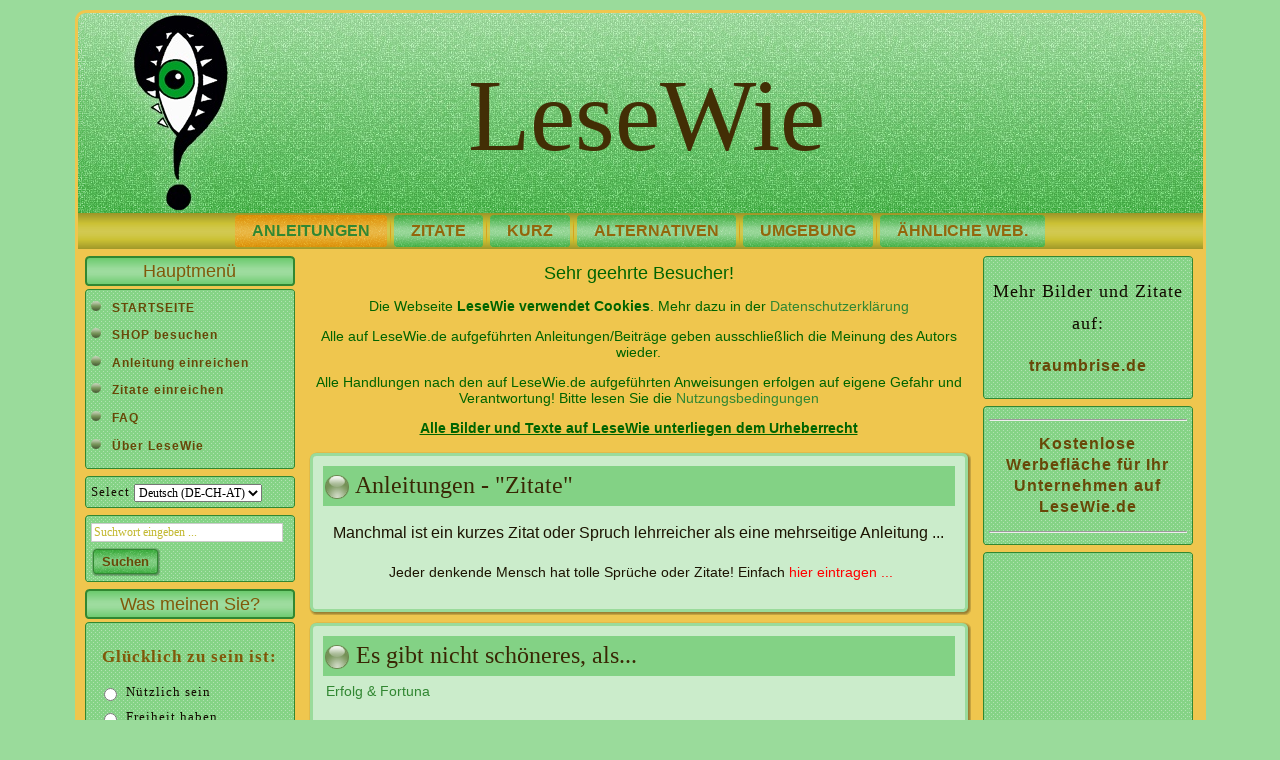

--- FILE ---
content_type: text/html; charset=utf-8
request_url: https://www.lesewie.de/de/anleitungen-zitate/erfolg-und-fortuna/915-es-gibt-nicht-schoeneres.html
body_size: 8975
content:
<!DOCTYPE html>
<html lang="de-de" >
 <head>
<link rel="alternate" type="application/rss+xml" title="ANLEITUNGEN" href="https://feeds.feedburner.com/lesewie/WrzL" />
    <meta http-equiv="X-UA-Compatible" content="IE=edge" />
  <base href="https://www.lesewie.de/anleitungen-zitate/erfolg-und-fortuna/915-es-gibt-nicht-schoeneres.html" />
  <meta http-equiv="content-type" content="text/html; charset=utf-8" />
  <meta name="robots" content="index, follow" />
  <meta name="keywords" content="etwas zu kreieren" />
  <meta name="title" content="Es gibt nicht schöneres, als..." />
  <meta name="author" content="Super Administrator" />
  <meta name="description" content="Es gibt nicht schöneres, als etwas zu kreieren..." />
  <meta name="generator" content="Joomla! 1.5 - Open Source Content Management" />
  <title>Es gibt nicht schöneres, als...</title>
  <link href="/templates/greenandyellow/favicon.ico" rel="shortcut icon" type="image/x-icon" />
  <link rel="stylesheet" href="/components/com_jcomments/tpl/default/style.css?v=12" type="text/css" />
  <link rel="stylesheet" href="/plugins/content/extravote/extravote.css" type="text/css" />
  <script type="text/javascript" src="/components/com_jcomments/js/jcomments-v2.1.js?v=7"></script>
  <script type="text/javascript" src="/components/com_jcomments/libraries/joomlatune/ajax.js?v=3"></script>
  <script type="text/javascript" src="/media/system/js/mootools.js"></script>
  <script type="text/javascript" src="/media/system/js/caption.js"></script>
  <script type="text/javascript" src="/plugins/content/extravote/extravote.js"></script>
  <!--[if lte IE 6]><script src="/plugins/system/J2top/fixed.js" type="text/javascript"></script><![endif]-->
  <script type="text/javascript">
window.addEvent('domready',function() {
$('gototop').setStyle('opacity','0');
new SmoothScroll();
var Change = new Fx.Style('gototop', 'opacity', {duration:250});
var scroll = window.getScrollTop();
if (scroll > 200){
    if ($('gototop').getStyle('opacity','0') == 0){Change.start(0.8);$('gototop').setStyle('display','');}
}
});
window.addEvent('scroll',function(e) {
var scroll = window.getScrollTop();
var Change = new Fx.Style('gototop', 'opacity', {duration:250});
function Show(){ $('gototop').setStyle('display','');}
function Hide(){ setTimeout("$('gototop').setStyle('display','none')",250);}
if (scroll > 200){
    if ($('gototop').getStyle('opacity','0') == 0){Show();Change.start(0.8);}
} else {
    if ($('gototop').getStyle('opacity','1') == 0.8){Change.start(0);Hide();}
}
});
</script>
  <style type="text/css">
.preload {display:none;}
#gototop{

width: 50px;
height: 30px;

position: fixed;
 right: 12px;
bottom:3px;
z-index:1000000;
}
#gototop_link {
text-decoration:none;
border: 0 none;
outline-width:0;
}
#gototop_button{
cursor: pointer;
background: url(https://www.lesewie.de/plugins/system/J2top/arrow.gif) no-repeat scroll 0px 0px;
background-color: transparent;
color: #676767;
font-size: 17px;
height: 30px;
padding-top: 5px;
padding-right: 0px;
padding-bottom:0px;
padding-left: 7px;
text-align: center;
width: 50px;
display: block;
}
#gototop_button:hover,#gototop_button:focus,#gototop_button:active, a:hover #gototop_button{
color: #187919;
background: url(https://www.lesewie.de/plugins/system/J2top/arrow_active.gif) no-repeat scroll 0px 0px;
background-color: transparent;
}
</style>

  <link rel="stylesheet" href="/templates/system/css/system.css" type="text/css" />
  <link rel="stylesheet" href="/templates/system/css/general.css" type="text/css" />

  <link rel="stylesheet" type="text/css" href="/templates/greenandyellow/css/template.css" />
  <!--[if IE 6]><link rel="stylesheet" href="/templates/greenandyellow/css/template.ie6.css" type="text/css" media="screen" /><![endif]-->
  <!--[if IE 7]><link rel="stylesheet" href="/templates/greenandyellow/css/template.ie7.css" type="text/css" media="screen" /><![endif]-->
  <script type="text/javascript" src="/templates/greenandyellow/script.js"></script>
<meta name="msvalidate.01" content="DCB7FE2945CA892CBCBEAC69254EEF2F" />
<meta name="google-site-verification" content="b9io8yuUWfPypdUMTzTXdoZGuI6mkcQVhzU1aCz6MN0" />
<meta name="yandex-verification" content="d2865cc394c7527c" />
<link rel="icon" 
href="http://www.lesewie.de/templates/system/favicon.ico" type="image/x-icon">
<link rel="shortcut icon" 
href="http://www.lesewie.de/templates/system/favicon.ico" type="image/x-icon">
<meta name="yandex-verification" content="80682eda2c536757" />
<script async src="//pagead2.googlesyndication.com/pagead/js/adsbygoogle.js"></script>
<script>
     (adsbygoogle = window.adsbygoogle || []).push({
          google_ad_client: "ca-pub-6885534916364703",
          enable_page_level_ads: true
     });
</script>
<meta name="google-site-verification" content="UkkvBWd1D8q6CsLnYL9m_WVIu6YCrS9nN2dNFwa-t3M" />
 </head>
 <body><a id="top" style="display:none;"></a>
                        <div class="preload"><img src="https://www.lesewie.de/plugins/system/J2top/arrow.gif" alt="gototop"/><img src="https://www.lesewie.de/plugins/system/J2top/arrow_active.gif" alt="gototop"/>
                        </div>
                        <div id="gototop" style="display:none"><a id="gototop_link" href="https://www.lesewie.de:443/de/anleitungen-zitate/erfolg-und-fortuna/915-es-gibt-nicht-schoeneres.html#top"><span id="gototop_button">Top</span></a></div>
 <div id="art-page-background-simple-gradient">
</div>
<div id="art-main">
<div class="art-Sheet">
    <div class="art-Sheet-tl"></div>
    <div class="art-Sheet-tr"></div>
    <div class="art-Sheet-bl"></div>
    <div class="art-Sheet-br"></div>
    <div class="art-Sheet-tc"></div>
    <div class="art-Sheet-bc"></div>
    <div class="art-Sheet-cl"></div>
    <div class="art-Sheet-cr"></div>
    <div class="art-Sheet-cc"></div>
    <div class="art-Sheet-body">
<div class="art-Header">
    <div class="art-Header-png"></div>
    <div class="art-Header-jpeg"></div>
	<div class="art-Logo">
	<h1 id="name-text" class="art-Logo-name"><a href="/">LeseWie</a></h1>
 <!--<div id="slogan-text" class="art-Logo-text">Anleitung LESEn und erfahren WIE ...</div>-->
</div>


</div>
<div class="art-nav">
	<div class="l"></div>
	<div class="r"></div>
	<div class="art-nav-center">
<ul class="art-menu"><li class="parent active item24"><a href="/de/anleitungen.html" class="active"><span class="l"> </span><span class="r"> </span><span class="t">ANLEITUNGEN</span></a><ul><li class="item83"><a href="/de/anleitungen/arbeit.html">Arbeit</a></li><li class="item41"><a href="/de/anleitungen/beziehung.html">Beziehung</a></li><li class="item38"><a href="/de/anleitungen/erfolg.html">Erfolg</a></li><li class="item139"><a href="/de/anleitungen/essen-und-trinken.html">Essen und Trinken</a></li><li class="item84"><a href="/de/anleitungen/freizeit.html">Freizeit</a></li><li class="item140"><a href="/de/anleitungen/garten.html">Garten</a></li><li class="item39"><a href="/de/anleitungen/gefuehl.html">Gefühl</a></li><li id="current" class="active item29"><a href="/de/anleitungen/gesundheit.html" class="active">Gesundheit</a></li><li class="item103"><a href="/de/anleitungen/haushalt.html">Haushalt</a></li><li class="item78"><a href="/de/anleitungen/internet.html">Internet</a></li><li class="parent item81"><a href="/de/anleitungen/kultur.html">Kultur .........&gt;</a><ul><li class="item82"><a href="/de/anleitungen/kultur/szenarium.html">Szenarium</a></li></ul></li><li class="item25"><a href="/de/anleitungen/kurioses.html">Kurioses</a></li><li class="item37"><a href="/de/anleitungen/magieaberglaube.html">Magie/Aberglaube</a></li><li class="parent item35"><a href="/de/anleitungen/pflege.html">Pflege .........&gt;</a><ul><li class="item36"><a href="/de/anleitungen/pflege/alten-krankenpflege.html">Alten/Krankenpflege</a></li></ul></li><li class="item30"><a href="/de/anleitungen/selbstentwicklung.html">Selbstentwicklung</a></li><li class="item34"><a href="/de/anleitungen/technik.html">Technik</a></li><li class="item141"><a href="/de/anleitungen/tiere.html">Tiere</a></li><li class="item26"><a href="/de/anleitungen/verschiedenes.html">Verschiedenes</a></li><li class="item31"><a href="/de/anleitungen/witziges.html">Witziges</a></li></ul></li><li class="parent item42"><a href="/de/anleitungen-zitate.html"><span class="l"> </span><span class="r"> </span><span class="t">ZITATE</span></a><ul><li class="item43"><a href="/de/anleitungen-zitate/amt-und-behoerden.html">Amt &amp; Behörden</a></li><li class="item44"><a href="/de/anleitungen-zitate/ausbildung-und-studium.html">Ausbildung &amp; Studium</a></li><li class="item45"><a href="/de/anleitungen-zitate/auto-und-rad.html">Auto &amp; Rad</a></li><li class="item46"><a href="/de/anleitungen-zitate/beruf-und-arbeit.html">Beruf &amp; Arbeit</a></li><li class="item47"><a href="/de/anleitungen-zitate/beziehung-und-partnerschaft.html">Beziehung &amp; Partnerschaft</a></li><li class="item48"><a href="/de/anleitungen-zitate/computer-und-zubehoer.html">Computer &amp; Zubehör</a></li><li class="item49"><a href="/de/anleitungen-zitate/energie-und-kraft.html">Energie &amp; Kraft</a></li><li class="item50"><a href="/de/anleitungen-zitate/erfolg-und-fortuna.html">Erfolg &amp; Fortuna</a></li><li class="item51"><a href="/de/anleitungen-zitate/erotik-und-sex.html">Erotik &amp; Sex</a></li><li class="item52"><a href="/de/anleitungen-zitate/erwachsen-und-alt.html">Erwachsen &amp; Alt</a></li><li class="item53"><a href="/de/anleitungen-zitate/essen-und-trinken.html">Essen &amp; Trinken</a></li><li class="item54"><a href="/de/anleitungen-zitate/esoterik-und-zauberei.html">Esoterik &amp; Philosophie</a></li><li class="item55"><a href="/de/anleitungen-zitate/familie-und-verwandte.html">Familie &amp; Verwandtschaft</a></li><li class="item56"><a href="/de/anleitungen-zitate/feiertage-und-feste.html">Feiertage &amp; Feste</a></li><li class="item57"><a href="/de/anleitungen-zitate/finanzen-und-geld.html">Finanzen &amp; Geld</a></li><li class="item58"><a href="/de/anleitungen-zitate/freunde-und-bekannte.html">Freunde &amp; Bekannte</a></li><li class="item107"><a href="/de/anleitungen-zitate/frieden-und-krieg.html">Frieden &amp; Krieg</a></li><li class="item127"><a href="/de/anleitungen-zitate/geselschaft-und-menschen.html">Gesellschaft &amp; Menschen.</a></li><li class="item59"><a href="/de/anleitungen-zitate/gesundheit-und-befinden.html">Gesundheit &amp; Befinden</a></li><li class="item60"><a href="/de/anleitungen-zitate/haus-und-garten.html">Haus &amp; Garten</a></li><li class="item61"><a href="/de/anleitungen-zitate/internet-und-telefon.html">Internet &amp; Telefon</a></li><li class="item62"><a href="/de/anleitungen-zitate/kinder-und-teenager.html">Kinder &amp; Teenager</a></li><li class="item63"><a href="/de/anleitungen-zitate/kunst-und-kultur.html">Kunst &amp; Kultur</a></li><li class="item80"><a href="/de/anleitungen-zitate/leben-und-tod.html">Leben &amp; Tod</a></li><li class="item64"><a href="/de/anleitungen-zitate/lernen-und-erfahrung.html">Lernen &amp; Erfahrung</a></li><li class="item65"><a href="/de/anleitungen-zitate/mode-und-lifestyle.html">Mode &amp; Lifestyle</a></li><li class="item71"><a href="/de/anleitungen-zitate/natur-und-kosmos.html">Natur &amp; Kosmos</a></li><li class="item66"><a href="/de/anleitungen-zitate/pflege-und-behandlung.html">Pflege &amp; Behandlung</a></li><li class="item67"><a href="/de/anleitungen-zitate/sinn-und-gefuehl.html">Sinn &amp; Gefühl</a></li><li class="item68"><a href="/de/anleitungen-zitate/spiel-und-hobby.html">Spiel &amp; Hobby</a></li><li class="item69"><a href="/de/anleitungen-zitate/sport-und-wellnes.html">Sport &amp; Wellness</a></li><li class="item70"><a href="/de/anleitungen-zitate/technik-und-mechanik.html">Technik &amp; Mechanik</a></li><li class="item72"><a href="/de/anleitungen-zitate/urlaub-und-reise.html">Urlaub &amp; Reise</a></li><li class="item76"><a href="/de/anleitungen-zitate/verhalten-und-manieren.html">Verhalten &amp; Manieren</a></li><li class="item73"><a href="/de/anleitungen-zitate/verschiedenes.html">Verschiedenes</a></li><li class="item74"><a href="/de/anleitungen-zitate/wissen-und-weisheit.html">Wissen &amp; Weisheit</a></li><li class="item75"><a href="/de/anleitungen-zitate/witzig-und-lustig.html">Witzig &amp; Lustig</a></li></ul></li><li class="parent item85"><a href="/de/anleitungen-kurz.html"><span class="l"> </span><span class="r"> </span><span class="t">KURZ</span></a><ul><li class="item123"><a href="/de/anleitungen-kurz/arbeit.html">Arbeit</a></li><li class="item89"><a href="/de/anleitungen-kurz/beziehung.html">Beziehung</a></li><li class="item87"><a href="/de/anleitungen-kurz/emotion.html">Emotion</a></li><li class="item104"><a href="/de/anleitungen-kurz/erfolg.html">Erfolg</a></li><li class="item126"><a href="/de/anleitungen-kurz/freizeit.html">Freizeit</a></li><li class="item86"><a href="/de/anleitungen-kurz/gesundheit.html">Gesundheit</a></li><li class="item97"><a href="/de/anleitungen-kurz/persoenlichkeit.html">Persönlichkeit</a></li></ul></li><li class="parent item98"><a href="/de/anleitungen-alternative.html"><span class="l"> </span><span class="r"> </span><span class="t">ALTERNATIVEN</span></a><ul><li class="item100"><a href="/de/anleitungen-alternative/gegenstaende-aus-kunststoff.html">Holz &amp; Papier</a></li><li class="item105"><a href="/de/anleitungen-alternative/kunststoff-a-aehnliches.html">Kunststoff &amp; Ähnliches</a></li><li class="item99"><a href="/de/anleitungen-alternative/lebensmitteln.html">Lebensmitteln &amp; Getränke</a></li><li class="item102"><a href="/de/anleitungen-alternative/metall.html">Metall</a></li><li class="item101"><a href="/de/anleitungen-alternative/reinigung-pflege.html">Reinigungs &amp; Pflegemitteln</a></li></ul></li><li class="parent item108"><a href="/de/anleitungen-umgebung.html"><span class="l"> </span><span class="r"> </span><span class="t">UMGEBUNG</span></a><ul><li class="item109"><a href="/de/anleitungen-umgebung/gefuehle.html">Gefühle</a></li><li class="item110"><a href="/de/anleitungen-umgebung/gegenstaende.html">Gegenstände</a></li><li class="item111"><a href="/de/anleitungen-umgebung/ereignisse.html">Ereignisse</a></li><li class="item112"><a href="/de/anleitungen-umgebung/lebensmittel.html">Lebensmittel</a></li><li class="item113"><a href="/de/anleitungen-umgebung/menschen.html">Menschen</a></li><li class="item114"><a href="/de/anleitungen-umgebung/naturereignisse.html">Naturereignisse</a></li><li class="item115"><a href="/de/anleitungen-umgebung/pflanzen.html">Pflanzen</a></li><li class="item116"><a href="/de/anleitungen-umgebung/phaenomene.html">Phänomene</a></li><li class="item117"><a href="/de/anleitungen-umgebung/spirituelles.html">Spirituelles</a></li><li class="item118"><a href="/de/anleitungen-umgebung/sprueche.html">Sprüche</a></li><li class="item119"><a href="/de/anleitungen-umgebung/technik.html">Technik</a></li><li class="item120"><a href="/de/anleitungen-umgebung/tiere.html">Tiere</a></li><li class="item121"><a href="/de/anleitungen-umgebung/unerklaerliches.html">Unerklärliches</a></li><li class="item122"><a href="/de/anleitungen-umgebung/verhalten.html">Verhalten</a></li><li class="item124"><a href="/de/anleitungen-umgebung/werbung.html">Werbung</a></li></ul></li><li class="item128"><a href="/de/aehnliche-webseiten.html"><span class="l"> </span><span class="r"> </span><span class="t">ÄHNLICHE WEB.</span></a></li></ul>	</div>
</div>


<div class="art-contentLayout">
<div class="art-sidebar1"><div class="art-Block">
		    <div class="art-Block-body">
		
		<div class="art-BlockHeader">
		    <div class="l"></div>
		    <div class="r"></div>
		    <div class="art-header-tag-icon">
		        <div class="t">
		Hauptmenü</div>
		    </div>
		</div>
				<div class="art-BlockContent">
		    <div class="art-BlockContent-tl"></div>
		    <div class="art-BlockContent-tr"></div>
		    <div class="art-BlockContent-bl"></div>
		    <div class="art-BlockContent-br"></div>
		    <div class="art-BlockContent-tc"></div>
		    <div class="art-BlockContent-bc"></div>
		    <div class="art-BlockContent-cl"></div>
		    <div class="art-BlockContent-cr"></div>
		    <div class="art-BlockContent-cc"></div>
		    <div class="art-BlockContent-body">
		
		<ul id="mainlevel"><li><a href="/de/startseite.html" class="mainlevel" >STARTSEITE</a></li><li><a href="/de/anleitungen-shop.html" class="mainlevel" >SHOP besuchen</a></li><li><a href="/de/anleitung-einreichen.html" class="mainlevel" >Anleitung einreichen</a></li><li><a href="/de/zitate-und-sprueche-einreichen.html" class="mainlevel" >Zitate einreichen</a></li><li><a href="/de/faq-frage-antwort.html" class="mainlevel" >FAQ</a></li><li><a href="/de/ueber-lesewie.html" class="mainlevel" >Über LeseWie</a></li></ul>
				<div class="cleared"></div>
		    </div>
		</div>
		
		
				<div class="cleared"></div>
		    </div>
		</div>
		
<div class="art-Block">
		    <div class="art-Block-body">
		
				<div class="art-BlockContent">
		    <div class="art-BlockContent-tl"></div>
		    <div class="art-BlockContent-tr"></div>
		    <div class="art-BlockContent-bl"></div>
		    <div class="art-BlockContent-br"></div>
		    <div class="art-BlockContent-tc"></div>
		    <div class="art-BlockContent-bc"></div>
		    <div class="art-BlockContent-cl"></div>
		    <div class="art-BlockContent-cr"></div>
		    <div class="art-BlockContent-cc"></div>
		    <div class="art-BlockContent-body">
		
		<div id="jflanguageselection"><label for="jflanguageselection" class="jflanguageselection">Select</label>
<select name="lang"  class="jflanguageselection" size="1" onchange="document.location.replace(this.value);">
	<option value="https://www.lesewie.de/de/anleitungen-zitate/erfolg-und-fortuna/915-es-gibt-nicht-schoeneres.html"   selected="selected" >Deutsch (DE-CH-AT)</option>
	<option value="https://www.lesewie.de/ru/instrukzii-zizaty/uspech-i-udasha/915-es-gibt-nicht-schoeneres.html"   >Russian (CIS)</option>
</select>
</div><noscript><a href="https://www.lesewie.de/de/anleitungen-zitate/erfolg-und-fortuna/915-es-gibt-nicht-schoeneres.html"><span lang="de" xml:lang="de">Deutsch (DE-CH-AT)</span></a>&nbsp;<a href="https://www.lesewie.de/ru/instrukzii-zizaty/uspech-i-udasha/915-es-gibt-nicht-schoeneres.html"><span lang="ru" xml:lang="ru">Russian (CIS)</span></a>&nbsp;</noscript><!--JoomFish V2.1.3 (Twinkle)-->
<!-- &copy; 2003-2010 Think Network, released under the GPL. -->
<!-- More information: at http://www.joomfish.net -->

				<div class="cleared"></div>
		    </div>
		</div>
		
		
				<div class="cleared"></div>
		    </div>
		</div>
		
<div class="art-Block">
		    <div class="art-Block-body">
		
				<div class="art-BlockContent">
		    <div class="art-BlockContent-tl"></div>
		    <div class="art-BlockContent-tr"></div>
		    <div class="art-BlockContent-bl"></div>
		    <div class="art-BlockContent-br"></div>
		    <div class="art-BlockContent-tc"></div>
		    <div class="art-BlockContent-bc"></div>
		    <div class="art-BlockContent-cl"></div>
		    <div class="art-BlockContent-cr"></div>
		    <div class="art-BlockContent-cc"></div>
		    <div class="art-BlockContent-body">
		
		<form action="index.php" method="post">
	<div class="search">
		<input name="searchword" id="mod_search_searchword" maxlength="100" alt="Suchen" class="inputbox" type="text" size="40" value="Suchwort eingeben ..."  onblur="if(this.value=='') this.value='Suchwort eingeben ...';" onfocus="if(this.value=='Suchwort eingeben ...') this.value='';" /><br /><span class="art-button-wrapper"><span class="l"> </span><span class="r"> </span><input type="submit" value="Suchen" class="button art-button" onclick="this.form.searchword.focus();"/></span>	</div>
	<input type="hidden" name="task"   value="search" />
	<input type="hidden" name="option" value="com_search" />
	<input type="hidden" name="Itemid" value="36" />
</form>
				<div class="cleared"></div>
		    </div>
		</div>
		
		
				<div class="cleared"></div>
		    </div>
		</div>
		
<div class="art-Block">
		    <div class="art-Block-body">
		
		<div class="art-BlockHeader">
		    <div class="l"></div>
		    <div class="r"></div>
		    <div class="art-header-tag-icon">
		        <div class="t">
		Was meinen Sie?</div>
		    </div>
		</div>
				<div class="art-BlockContent">
		    <div class="art-BlockContent-tl"></div>
		    <div class="art-BlockContent-tr"></div>
		    <div class="art-BlockContent-bl"></div>
		    <div class="art-BlockContent-br"></div>
		    <div class="art-BlockContent-tc"></div>
		    <div class="art-BlockContent-bc"></div>
		    <div class="art-BlockContent-cl"></div>
		    <div class="art-BlockContent-cr"></div>
		    <div class="art-BlockContent-cc"></div>
		    <div class="art-BlockContent-body">
		
		﻿<form action="index.php" method="post" name="form2">

<table width="95%" border="0" cellspacing="0" cellpadding="0" align="center" class="poll">
<thead>
	<tr>
		<td style="font-weight: bold; text-decoration: blink; text-align: center; color: #80590A; font-size: 17px; padding-bottom: 5px;">
			Glücklich zu sein ist:		</td>
	</tr>
</thead>
	<tr>
		<td align="center">
			<table class="pollstableborder" cellspacing="0" cellpadding="0" border="0">
							<tr>
					<td class="sectiontableentry2" valign="top">
						<input type="radio" name="voteid" id="voteid325" value="325" alt="325" />
					</td>
					<td class="sectiontableentry2" valign="top">
						<label for="voteid325">
							Nützlich sein						</label>
					</td>
				</tr>
											<tr>
					<td class="sectiontableentry1" valign="top">
						<input type="radio" name="voteid" id="voteid326" value="326" alt="326" />
					</td>
					<td class="sectiontableentry1" valign="top">
						<label for="voteid326">
							Freiheit haben						</label>
					</td>
				</tr>
											<tr>
					<td class="sectiontableentry2" valign="top">
						<input type="radio" name="voteid" id="voteid327" value="327" alt="327" />
					</td>
					<td class="sectiontableentry2" valign="top">
						<label for="voteid327">
							Erfolgreich sein						</label>
					</td>
				</tr>
											<tr>
					<td class="sectiontableentry1" valign="top">
						<input type="radio" name="voteid" id="voteid328" value="328" alt="328" />
					</td>
					<td class="sectiontableentry1" valign="top">
						<label for="voteid328">
							Im Frieden leben						</label>
					</td>
				</tr>
											<tr>
					<td class="sectiontableentry2" valign="top">
						<input type="radio" name="voteid" id="voteid329" value="329" alt="329" />
					</td>
					<td class="sectiontableentry2" valign="top">
						<label for="voteid329">
							Sicherheit verspüren 						</label>
					</td>
				</tr>
											<tr>
					<td class="sectiontableentry1" valign="top">
						<input type="radio" name="voteid" id="voteid330" value="330" alt="330" />
					</td>
					<td class="sectiontableentry1" valign="top">
						<label for="voteid330">
							Fest im Glauben sein						</label>
					</td>
				</tr>
											<tr>
					<td class="sectiontableentry2" valign="top">
						<input type="radio" name="voteid" id="voteid331" value="331" alt="331" />
					</td>
					<td class="sectiontableentry2" valign="top">
						<label for="voteid331">
							Sinn im Leben finden						</label>
					</td>
				</tr>
											<tr>
					<td class="sectiontableentry1" valign="top">
						<input type="radio" name="voteid" id="voteid332" value="332" alt="332" />
					</td>
					<td class="sectiontableentry1" valign="top">
						<label for="voteid332">
							Machen was man mag 						</label>
					</td>
				</tr>
											<tr>
					<td class="sectiontableentry2" valign="top">
						<input type="radio" name="voteid" id="voteid333" value="333" alt="333" />
					</td>
					<td class="sectiontableentry2" valign="top">
						<label for="voteid333">
							Lieben, geliebt werden						</label>
					</td>
				</tr>
											<tr>
					<td class="sectiontableentry1" valign="top">
						<input type="radio" name="voteid" id="voteid334" value="334" alt="334" />
					</td>
					<td class="sectiontableentry1" valign="top">
						<label for="voteid334">
							Keine Bindungen haben						</label>
					</td>
				</tr>
											<tr>
					<td class="sectiontableentry2" valign="top">
						<input type="radio" name="voteid" id="voteid335" value="335" alt="335" />
					</td>
					<td class="sectiontableentry2" valign="top">
						<label for="voteid335">
							Anderen glücklich machen						</label>
					</td>
				</tr>
											<tr>
					<td class="sectiontableentry1" valign="top">
						<input type="radio" name="voteid" id="voteid336" value="336" alt="336" />
					</td>
					<td class="sectiontableentry1" valign="top">
						<label for="voteid336">
							Perfekte Gesundheit haben						</label>
					</td>
				</tr>
										</table>
		</td>
	</tr>
	<tr>
		<td>
			<div align="center">
				<span class="art-button-wrapper"><span class="l"> </span><span class="r"> </span><input type="submit" name="task_button" class="button art-button" value="OK" /></span>
				&nbsp;
				<span class="art-button-wrapper"><span class="l"> </span><span class="r"> </span><input type="button" name="option" class="button art-button" value="Ergebnis" onclick="document.location.href='/de/component/poll/28-gluecklich-sein.html'" /></span>
			</div>
		</td>
	</tr>
</table>

	<input type="hidden" name="option" value="com_poll" />
	<input type="hidden" name="task" value="vote" />
	<input type="hidden" name="id" value="28" />
	<input type="hidden" name="d73809a89c23bdfe4e5e2adfaee1fb31" value="1" /></form>
				<div class="cleared"></div>
		    </div>
		</div>
		
		
				<div class="cleared"></div>
		    </div>
		</div>
		
</div>
<div class="art-content">

<div class="art-nostyle">
<p style="text-align: center;">
	<span style="font-size:18px;"><span style="color:#006400;">Sehr geehrte Besucher!</span></span></p>
<p style="text-align: center;">
	<span style="color:#006400;"><span style="font-size:14px;">Die Webseite <strong>LeseWie verwendet Cookies</strong>. Mehr dazu in der <a href="https://www.lesewie.de/de/impressum.html" target="_blank">Datenschutzerkl&auml;rung</a></span></span></p>
<p style="text-align: center;">
	<span style="color:#006400;"><span style="font-size:14px;">Alle auf LeseWie.de aufgef&uuml;hrten Anleitungen/Beitr&auml;ge geben ausschlie&szlig;lich die Meinung des Autors wieder. </span></span></p>
<p style="text-align: center;">
	<span style="color:#006400;"><span style="font-size:14px;">Alle Handlungen nach den auf LeseWie.de aufgef&uuml;hrten Anweisungen erfolgen auf eigene Gefahr und Verantwortung! Bitte lesen Sie die </span></span><span style="color:#800000;"><span style="font-size:14px;"><a href="http://www.lesewie.de/de/nutzungsbedingungen.html" target="_blank">Nutzungsbedingungen</a></span></span></p>
<p style="text-align: center;">
	<span style="color:#006400;"><span style="font-size:14px;"><strong><u>Alle Bilder und Texte auf LeseWie unterliegen dem Urheberrecht</u></strong></span></span></p></div>
<div class="art-Post">
		    <div class="art-Post-tl"></div>
		    <div class="art-Post-tr"></div>
		    <div class="art-Post-bl"></div>
		    <div class="art-Post-br"></div>
		    <div class="art-Post-tc"></div>
		    <div class="art-Post-bc"></div>
		    <div class="art-Post-cl"></div>
		    <div class="art-Post-cr"></div>
		    <div class="art-Post-cc"></div>
		    <div class="art-Post-body">
		<div class="art-Post-inner">
		
		<div class="art-PostMetadataHeader">
		<h2 class="art-PostHeader"><img src="/templates/greenandyellow/images/PostHeaderIcon.png" alt="PostHeaderIcon" width="26" height="26" /> 
		Anleitungen - "Zitate"
		</h2>
		
		</div>
		
				<div class="art-PostContent">
		
		<p style="text-align: center;">
	<span style="font-size:16px;"><span style="font-family: verdana,geneva,sans-serif;">Manchmal ist ein kurzes Zitat oder Spruch lehrreicher als eine mehrseitige Anleitung ...</span></span></p>
<p style="text-align: center;">
	<span style="font-size:14px;"><span style="font-family: verdana,geneva,sans-serif;">&nbsp;Jeder denkende Mensch hat tolle Spr&uuml;che oder Zitate! Einfach <a href="/de/zitate-und-sprueche-einreichen.html"><span style="color: rgb(255, 0, 0);">hier eintragen ...</span></a></span></span></p>
		</div>
		<div class="cleared"></div>
		
		
		</div>
		
				<div class="cleared"></div>
		    </div>
		</div>
		

<script type="text/javascript" language="javascript">
<!--
var sfolder = '';
var extravote_text=Array('Ihr Browser unterstützt AJAX nicht!','Laden','Vielen Dank für Ihre Bewertung!','Sie müssen sich anmelden um diesen Artikel zu bewerten.','Sie haben dieses Produkt bereits bewertet.','%s Stimmen','%s Stimme');
-->
</script><div class="art-Post">
    <div class="art-Post-tl"></div>
    <div class="art-Post-tr"></div>
    <div class="art-Post-bl"></div>
    <div class="art-Post-br"></div>
    <div class="art-Post-tc"></div>
    <div class="art-Post-bc"></div>
    <div class="art-Post-cl"></div>
    <div class="art-Post-cr"></div>
    <div class="art-Post-cc"></div>
    <div class="art-Post-body">
<div class="art-Post-inner">
<div class="art-PostMetadataHeader">
<h2 class="art-PostHeader"><img src="/templates/greenandyellow/images/PostHeaderIcon.png" alt="PostHeaderIcon" width="26" height="26" /> 
Es gibt nicht schöneres, als...
</h2>
</div>
<div class="art-PostContent">
<table class="contentpaneopen">
<tr>
	<td>
<span><a href="/de/anleitungen-zitate/erfolg-und-fortuna.html">Erfolg & Fortuna</a></span>	</td>
</tr>
</table>
<div class="art-article"><p style="text-align: center;">
	<span style="font-size:16px;">&quot;Es gibt nicht sch&ouml;neres, als etwas zu kreieren, dass seine Fu&szlig;spuren hinterl&auml;sst, wenn es an der Zeit ist zu gehen.&quot;</span></p>
<p>
	<g:plusone></g:plusone></p><br />
<div class="extravote-container" style="margin-top:5px;">
  <ul class="extravote-stars">
    <li id="rating_915_x" class="current-rating" style="width:0%;"></li>
    <li><a href="javascript:void(null)" onclick="javascript:JVXVote(915,1,0,0,'x',1);" title="Gar nicht gut" class="ev-one-star">1</a></li>
    <li><a href="javascript:void(null)" onclick="javascript:JVXVote(915,2,0,0,'x',1);" title="Wenig gut" class="ev-two-stars">2</a></li>
    <li><a href="javascript:void(null)" onclick="javascript:JVXVote(915,3,0,0,'x',1);" title="Durchschnittlich" class="ev-three-stars">3</a></li>
    <li><a href="javascript:void(null)" onclick="javascript:JVXVote(915,4,0,0,'x',1);" title="Gut" class="ev-four-stars">4</a></li>
    <li><a href="javascript:void(null)" onclick="javascript:JVXVote(915,5,0,0,'x',1);" title="Sehr gut" class="ev-five-stars">5</a></li>
  </ul>
</div>
  <span id="extravote_915_x" class="extravote-count"><small>( 0 Stimmen )</small></span></div><span class="article_separator">&nbsp;</span><script type="text/javascript">
<!--
var jcomments=new JComments(915, 'com_content','/index.php?option=com_jcomments&amp;tmpl=component&amp;lang=');
jcomments.setList('comments-list');
//-->
</script>
<div id="jc">
<div id="comments"></div>
<h4>Kommentar schreiben</h4>
<a id="addcomments" href="#addcomments"></a>
<form id="comments-form" name="comments-form" action="javascript:void(null);">
<p>
	<input id="comments-form-name" type="text" name="name" value="" maxlength="40" size="22" tabindex="1" />
	<label for="comments-form-name">Name (Pflichtfeld)</label>
</p>
<p>
	<input id="comments-form-title" type="text" name="title" value="" size="22" tabindex="4" />
	<label for="comments-form-title">Von</label>
</p>
<p>
	<textarea id="comments-form-comment" name="comment" cols="65" rows="8" tabindex="5"></textarea>
</p>
<p>
	<img class="captcha" onclick="jcomments.clear('captcha');" id="comments-form-captcha-image" name="captcha-image" src="/index.php?option=com_jcomments&amp;task=captcha&amp;tmpl=component&amp;ac=74686" width="121" height="60" alt="Sicherheitscode" /><br />
	<span class="captcha" onclick="jcomments.clear('captcha');">Aktualisieren</span><br />
	<input class="captcha" id="comments-form-captcha" type="text" name="captcha-refid" value="" size="5" tabindex="6" /><br />
</p>
<div id="comments-form-buttons">
	<div class="btn" id="comments-form-send"><div><a href="#" tabindex="7" onclick="jcomments.saveComment();return false;" title="Senden (Strg+Enter)">Senden</a></div></div>
	<div class="btn" id="comments-form-cancel" style="display:none;"><div><a href="#" tabindex="8" onclick="return false;" title="Abbrechen">Abbrechen</a></div></div>
	<div style="clear:both;"></div>
</div>
	<input type="hidden" name="object_id" value="915" />
	<input type="hidden" name="object_group" value="com_content" />
</form>
<script type="text/javascript">
<!--
function JCommentsInitializeForm()
{
	var jcEditor = new JCommentsEditor('comments-form-comment', true);
	jcEditor.addButton('b','Fett','Text eingeben');
	jcEditor.addButton('i','Kursiv','Text eingeben');
	jcEditor.addButton('u','Unterstrichen','Text eingeben');
	jcEditor.addButton('quote','Zitat','Zitieren');
	jcEditor.addCounter(3000, '', ' Zeichen stehen noch zu Verfügung', 'counter');
	jcomments.setForm(new JCommentsForm('comments-form', jcEditor));
}

if (window.addEventListener) {window.addEventListener('load',JCommentsInitializeForm,false);}
else if (document.addEventListener){document.addEventListener('load',JCommentsInitializeForm,false);}
else if (window.attachEvent){window.attachEvent('onload',JCommentsInitializeForm);}
else {if (typeof window.onload=='function'){var oldload=window.onload;window.onload=function(){oldload();JCommentsInitializeForm();}} else window.onload=JCommentsInitializeForm;} 
//-->
</script>
<div id="comments-footer" align="center"><a href="http://www.joomlatune.com" title="JComments" target="_blank">JComments</a></div>
</div>
</div>
<div class="cleared"></div>

</div>

		<div class="cleared"></div>
    </div>
</div>



<div class="art-Post">
		    <div class="art-Post-tl"></div>
		    <div class="art-Post-tr"></div>
		    <div class="art-Post-bl"></div>
		    <div class="art-Post-br"></div>
		    <div class="art-Post-tc"></div>
		    <div class="art-Post-bc"></div>
		    <div class="art-Post-cl"></div>
		    <div class="art-Post-cr"></div>
		    <div class="art-Post-cc"></div>
		    <div class="art-Post-body">
		<div class="art-Post-inner">
		
				<div class="art-PostContent">
		
		<script async src="//pagead2.googlesyndication.com/pagead/js/adsbygoogle.js"></script>
<ins class="adsbygoogle"
     style="display:block"
     data-ad-format="autorelaxed"
     data-ad-client="ca-pub-6885534916364703"
     data-ad-slot="2520568743"></ins>
<script>
     (adsbygoogle = window.adsbygoogle || []).push({});
</script>
		</div>
		<div class="cleared"></div>
		
		
		</div>
		
				<div class="cleared"></div>
		    </div>
		</div>
		
</div>
<div class="art-sidebar2"><div class="art-Block">
		    <div class="art-Block-body">
		
				<div class="art-BlockContent">
		    <div class="art-BlockContent-tl"></div>
		    <div class="art-BlockContent-tr"></div>
		    <div class="art-BlockContent-bl"></div>
		    <div class="art-BlockContent-br"></div>
		    <div class="art-BlockContent-tc"></div>
		    <div class="art-BlockContent-bc"></div>
		    <div class="art-BlockContent-cl"></div>
		    <div class="art-BlockContent-cr"></div>
		    <div class="art-BlockContent-cc"></div>
		    <div class="art-BlockContent-body">
		
		<p style="text-align: center; line-height: 1.8;">
	<span style="font-size:18px;">Mehr Bilder und Zitate auf:</span></p>
<p style="text-align: center; line-height: 1.8;">
	<a href="https://traumbrise.de/" target="_blank"><strong><span style="font-size:16px;">traumbrise.de</span></strong></a></p>
				<div class="cleared"></div>
		    </div>
		</div>
		
		
				<div class="cleared"></div>
		    </div>
		</div>
		
<div class="art-Block">
		    <div class="art-Block-body">
		
				<div class="art-BlockContent">
		    <div class="art-BlockContent-tl"></div>
		    <div class="art-BlockContent-tr"></div>
		    <div class="art-BlockContent-bl"></div>
		    <div class="art-BlockContent-br"></div>
		    <div class="art-BlockContent-tc"></div>
		    <div class="art-BlockContent-bc"></div>
		    <div class="art-BlockContent-cl"></div>
		    <div class="art-BlockContent-cr"></div>
		    <div class="art-BlockContent-cc"></div>
		    <div class="art-BlockContent-body">
		
		<hr />
<p style="text-align: center;">
	<strong><span style="color:#f00;"><span style="font-size: 16px;"><a href="http://www.lesewie.de/de/faq-frage-antwort/1-werbung%20anzeige%20link%20auf%20lesewie%20zeigen.html"><strong><span style="font-size: 16px;">Kostenlose Werbefl&auml;che f&uuml;r Ihr Unternehmen auf LeseWie.de</span></strong></a></span></span></strong></p>
<hr />
				<div class="cleared"></div>
		    </div>
		</div>
		
		
				<div class="cleared"></div>
		    </div>
		</div>
		
<div class="art-Block">
		    <div class="art-Block-body">
		
				<div class="art-BlockContent">
		    <div class="art-BlockContent-tl"></div>
		    <div class="art-BlockContent-tr"></div>
		    <div class="art-BlockContent-bl"></div>
		    <div class="art-BlockContent-br"></div>
		    <div class="art-BlockContent-tc"></div>
		    <div class="art-BlockContent-bc"></div>
		    <div class="art-BlockContent-cl"></div>
		    <div class="art-BlockContent-cr"></div>
		    <div class="art-BlockContent-cc"></div>
		    <div class="art-BlockContent-body">
		
		<p style="text-align: center;">
	<span _fck_bookmark="1" style="display: none;">&nbsp;</span><script type="text/javascript"><!--
google_ad_client = "ca-pub-6885534916364703";
/* Google Anzeige rechts 3 */
google_ad_slot = "2420692996";
google_ad_width = 160;
google_ad_height = 600;
//-->
</script><script type="text/javascript"
src="https://pagead2.googlesyndication.com/pagead/show_ads.js">
</script></p>
				<div class="cleared"></div>
		    </div>
		</div>
		
		
				<div class="cleared"></div>
		    </div>
		</div>
		
</div>

</div>
<div class="cleared"></div>


<div class="art-Footer">
 <div class="art-Footer-inner">
  <table width="100%" border="0" cellpadding="0" cellspacing="1"><tr><td nowrap="nowrap"><a href="/de/nutzungsbedingungen.html" class="mainlevel" >NUTZUNGSBEDINGUNGEN</a><span class="mainlevel"> | </span><a href="/de/kontakt.html" class="mainlevel" >KONTAKT</a><span class="mainlevel"> | </span><a href="/de/impressum.html" class="mainlevel" >DATENSCHUTZERKLÄRUNG</a></td></tr></table>  <div class="art-Footer-text">
  <p>© LeseWie 2011-2025</p>

    </div>
 </div>
 <div class="art-Footer-background"></div>
</div>

		<div class="cleared"></div>
    </div>
</div>
</body> 
</html>

--- FILE ---
content_type: text/html; charset=utf-8
request_url: https://www.google.com/recaptcha/api2/aframe
body_size: 266
content:
<!DOCTYPE HTML><html><head><meta http-equiv="content-type" content="text/html; charset=UTF-8"></head><body><script nonce="4VpCzkmhHdutcL4lRdY-mA">/** Anti-fraud and anti-abuse applications only. See google.com/recaptcha */ try{var clients={'sodar':'https://pagead2.googlesyndication.com/pagead/sodar?'};window.addEventListener("message",function(a){try{if(a.source===window.parent){var b=JSON.parse(a.data);var c=clients[b['id']];if(c){var d=document.createElement('img');d.src=c+b['params']+'&rc='+(localStorage.getItem("rc::a")?sessionStorage.getItem("rc::b"):"");window.document.body.appendChild(d);sessionStorage.setItem("rc::e",parseInt(sessionStorage.getItem("rc::e")||0)+1);localStorage.setItem("rc::h",'1764779635115');}}}catch(b){}});window.parent.postMessage("_grecaptcha_ready", "*");}catch(b){}</script></body></html>

--- FILE ---
content_type: text/css
request_url: https://www.lesewie.de/templates/greenandyellow/css/template.css
body_size: 6830
content:
/* begin Page */

/* Generated with Artisteer version 2.3.0.23326, file checksum is A0DA9B15. */

body
{
	margin: 0 auto;
	padding: 0;
	background-color: #9ADB9B;
}

#art-main
{
	position: relative;
	width: 100%;
	left: 0;
	top: 0;
}





#art-page-background-simple-gradient
{
	position: absolute;
	background-image: url('../images/Page-BgSimpleGradient.jpg');
	background-repeat: repeat-x;
	top:0;
	width: 100%;
	height: 1px;
}

.cleared
{
	float: none;
	clear: both;
	margin: 0;
	padding: 0;
	border: none;
	font-size:1px;
}


form
{
	padding:0 !important;
	margin:0 !important;
}

table.position
{
	position: relative;
	width: 100%;
	table-layout: fixed;
}
/* end Page */

/* begin Box, Sheet */
.art-Sheet
{
	position:relative;
	z-index:0;
	margin:0 auto;
	width: 1131px;
	min-width:21px;
	min-height:21px;
}

.art-Sheet-body
{
	position: relative;
	z-index: 1;
	padding: 3px;
}

.art-Sheet-tr, .art-Sheet-tl, .art-Sheet-br, .art-Sheet-bl, .art-Sheet-tc, .art-Sheet-bc,.art-Sheet-cr, .art-Sheet-cl
{
	position:absolute;
	z-index:-1;
}

.art-Sheet-tr, .art-Sheet-tl, .art-Sheet-br, .art-Sheet-bl
{
	width: 20px;
	height: 20px;
	background-image: url('../images/Sheet-s.png');
}

.art-Sheet-tl
{
	top:0;
	left:0;
	clip: rect(auto, 10px, 10px, auto);
}

.art-Sheet-tr
{
	top: 0;
	right: 0;
	clip: rect(auto, auto, 10px, 10px);
}

.art-Sheet-bl
{
	bottom: 0;
	left: 0;
	clip: rect(10px, 10px, auto, auto);
}

.art-Sheet-br
{
	bottom: 0;
	right: 0;
	clip: rect(10px, auto, auto, 10px);
}

.art-Sheet-tc, .art-Sheet-bc
{
	left: 10px;
	right: 10px;
	height: 20px;
	background-image: url('../images/Sheet-h.png');
}

.art-Sheet-tc
{
	top: 0;
	clip: rect(auto, auto, 10px, auto);
}

.art-Sheet-bc
{
	bottom: 0;
	clip: rect(10px, auto, auto, auto);
}

.art-Sheet-cr, .art-Sheet-cl
{
	top: 10px;
	bottom: 10px;
	width: 20px;
	background-image: url('../images/Sheet-v.png');
}

.art-Sheet-cr
{
	right:0;
	clip: rect(auto, auto, auto, 10px);
}

.art-Sheet-cl
{
	left:0;
	clip: rect(auto, 10px, auto, auto);
}

.art-Sheet-cc
{
	position:absolute;
	z-index:-1;
	top: 10px;
	left: 10px;
	right: 10px;
	bottom: 10px;
	background-color: #EFC64E;
}


.art-Sheet
{
	margin-top: 10px !important;
}

#art-page-background-simple-gradient, #art-page-background-gradient, #art-page-background-glare
{
	min-width:1131px;
}

/* end Box, Sheet */

/* begin Header */
div.art-Header
{
	margin: 0 auto;
	position: relative;
	z-index:0;
	width: 1125px;
	height: 200px;
}

div.art-Header-png
{
	position: absolute;
	z-index:-2;
	top: 0;
	left: 0;
	width: 1125px;
	height: 200px;
	background-image: url('../images/Header.png');
	background-repeat: no-repeat;
	background-position: left top;
}

div.art-Header-jpeg
{
	position: absolute;
	z-index:-1;
	top: 0;
	left: 0;
	width: 1125px;
	height: 200px;
	background-image: url('../images/Header.jpg');
	background-repeat: no-repeat;
	background-position: center center;
}
/* end Header */

/* begin Logo */
.art-Logo
{
	display : block;
	position: absolute;
	left: 12px;
	top: 44px;
	width: 1113px;
}

h1.art-Logo-name
{
	display: block;
	text-align: center;
}

h1.art-Logo-name, h1.art-Logo-name a, h1.art-Logo-name a:link, h1.art-Logo-name a:visited, h1.art-Logo-name a:hover
{
font-family: "Times New Roman", Georgia, Times, Serif;
font-size: 102px;
text-decoration: none;
	padding:0;
	margin:0;
	color: #422E05 !important;
}

.art-Logo-text
{
	display: block;
	text-align: center;
}

.art-Logo-text, .art-Logo-text a
{
font-family: Georgia,Geneva,Arial,Helvetica,Sans-Serif;
font-size: 22px;
font-style: italic;
font-weight: bold;
	padding:0;
	margin:0;
	color: #342404 !important;
}
/* end Logo */

/* begin Menu */
/* menu structure */

.art-menu a, .art-menu a:link, .art-menu a:visited, .art-menu a:hover
{
	text-align:left;
	text-decoration:none;
	outline:none;
	letter-spacing:normal;
	word-spacing:normal;
}

.art-menu, .art-menu ul
{
	margin: 0;
	padding: 0;
	border: 0;
	list-style-type: none;
	display: block;
}

.art-menu li
{
	margin: 0;
	padding: 0;
	border: 0;
	display: block;
	float: left;
	position: relative;
	z-index: 5;
	background:none;
}

.art-menu li:hover
{
	z-index: 10000;
	white-space: normal;
}

.art-menu li li
{
	float: none;
}

.art-menu ul
{
	visibility: hidden;
	position: absolute;
	z-index: 10;
	left: 0;
	top: 0;
	background:none;
}

.art-menu li:hover>ul
{
	visibility: visible;
	top: 100%;
}

.art-menu li li:hover>ul
{
	top: 0;
	left: 100%;
}

.art-menu:after, .art-menu ul:after
{
	content: ".";
	height: 0;
	display: block;
	visibility: hidden;
	overflow: hidden;
	clear: both;
}
.art-menu, .art-menu ul
{
	min-height: 0;
}

.art-menu ul
{
	background-image: url(../images/spacer.gif);
	padding: 10px 30px 30px 30px;
	margin: -10px 0 0 -30px;
}

.art-menu ul ul
{
	padding: 30px 30px 30px 10px;
	margin: -30px 0 0 -10px;
}





div.art-nav-center
{
	position:relative;
	float:right; 
	right:50%;
	
}

ul.art-menu
{
	position:relative;
	float:left; 
	left:50%;
}

.firefox2 ul.art-menu
{
	float:none;
}


/* menu structure */

.art-menu
{
	padding: 2px 2px 2px 2px;
}

.art-nav
{
	position: relative;
	height: 36px;
	z-index: 100;
}

.art-nav .l, .art-nav .r
{
	position: absolute;
	z-index: -1;
	top: 0;
	height: 36px;
	background-image: url('../images/nav.png');
}

.art-nav .l
{
	left: 0;
	right:0px;
}

.art-nav .r
{
	right: 0;
	width: 1125px;
	clip: rect(auto, auto, auto, 1125px);
}


/* end Menu */

/* begin MenuItem */
.art-menu ul li
{
	clear: both;
}

.art-menu a
{
	position:relative;
	display: block;
	overflow:hidden;
	height: 32px;
	cursor: pointer;
	text-decoration: none;
	margin-right: 3px;
	margin-left: 3px;
}


.art-menu a .r, .art-menu a .l
{
	position:absolute;
	display: block;
	top:0;
	z-index:-1;
	height: 96px;
	background-image: url('../images/MenuItem.png');
}

.art-menu a .l
{
	left:0;
	right:3px;
}

.art-menu a .r
{
	width:406px;
	right:0;
	clip: rect(auto, auto, auto, 403px);
}

.art-menu a .t 
{
font-family: Verdana, Geneva, Arial, Helvetica, Sans-Serif;
font-size: 16px;
font-style: normal;
font-weight: bold;
	color: #93660B;
	padding: 0 14px;
	margin: 0 3px;
	line-height: 32px;
	text-align: center;
}

.art-menu a:hover .l, .art-menu a:hover .r
{
	top:-32px;
}

.art-menu li:hover>a .l, .art-menu li:hover>a .r
{
	top:-32px;
}

.art-menu li:hover a .l, .art-menu li:hover a .r
{
	top:-32px;
}
.art-menu a:hover .t
{
	color: #EFC64E;
}

.art-menu li:hover a .t
{
	color: #EFC64E;
}

.art-menu li:hover>a .t
{
	color: #EFC64E;
}


.art-menu a.active .l, .art-menu a.active .r
{
	top: -64px;
}

.art-menu a.active .t
{
	color: #318732;
}


/* end MenuItem */

/* begin MenuSeparator */
.art-nav .art-menu-separator
{
	display: block;
	width: 1px;
	height: 32px;
	background-image: url('../images/MenuSeparator.png');
}

/* end MenuSeparator */

/* begin MenuSubItem */
.art-menu ul a
{
	display:block;
	text-align: center;
	white-space: nowrap;
	height: 26px;
	width: 180px;
	overflow:hidden;
	line-height: 26px;
	margin-right: auto;


	background-image: url('../images/subitem-bg.png');
	background-position: left top;
	background-repeat: repeat-x;
	border-width: 1px;
	border-style: solid;
	border-color: #C3B932;
}

.art-nav ul.art-menu ul span, .art-nav ul.art-menu ul span span
{
	display: inline;
	float: none;
	margin: inherit;
	padding: inherit;
	background-image: none;
	text-align: inherit;
	text-decoration: inherit;
}

.art-menu ul a, .art-menu ul a:link, .art-menu ul a:visited, .art-menu ul a:hover, .art-menu ul a:active, .art-nav ul.art-menu ul span, .art-nav ul.art-menu ul span span
{
	text-align: left;
	text-indent: 3px;
	text-decoration: none;
	line-height: 26px;
	color: #93660B;
font-family: Verdana, Geneva, Arial, Helvetica, Sans-Serif;
font-size: 13px;
}

.art-menu ul ul a
{
	margin-left: auto;
}

.art-menu ul li a:hover
{
	color: #F7D797;
	border-color: #C3B932;
	background-position: 0 -26px;
}

.art-menu ul li:hover>a
{
	color: #F7D797;
	border-color: #C3B932;
	background-position: 0 -26px;
}

.art-nav .art-menu ul li a:hover span, .art-nav .art-menu ul li a:hover span span
{
	color: #F7D797;
}

.art-nav .art-menu ul li:hover>a span, .art-nav .art-menu ul li:hover>a span span
{
	color: #F7D797;
}


/* end MenuSubItem */

/* begin ContentLayout */
.art-contentLayout
{
	position: relative;
	margin-bottom: 0px;
	width: 1125px;
}
/* end ContentLayout */

/* begin Box, Block */
.art-Block
{
	position:relative;
	z-index:0;
	margin:0 auto;
	min-width:1px;
	min-height:1px;
}

.art-Block-body
{
	position: relative;
	z-index: 1;
	padding: 0px;
}



.art-Block
{
	margin: 7px;
}

/* end Box, Block */

/* begin BlockHeader */
.art-BlockHeader
{
	position:relative;
	z-index:0;
	height: 30px;
	padding: 0 7px;
	margin-bottom: 3px;
}

.art-BlockHeader .t
{
	height: 30px;
	color: #80590A;
font-family: Verdana, Geneva, Arial, Helvetica, Sans-Serif;
font-size: 18px;
font-style: normal;
font-weight: normal;
text-align: center;
	white-space : nowrap;
	padding: 0 1px;
	line-height: 30px;	
}

.art-BlockHeader .l, .art-BlockHeader .r
{
	display:block;
	position:absolute;
	z-index:-1;
	height: 30px;
	background-image: url('../images/BlockHeader.png');
}

.art-BlockHeader .l
{
	left:0;
	right:4px;
}

.art-BlockHeader .r
{ 
	width:1131px;
	right:0;
	clip: rect(auto, auto, auto, 1127px);
}




/* end BlockHeader */

/* begin Box, BlockContent */
.art-BlockContent
{
	position:relative;
	z-index:0;
	margin:0 auto;
	min-width:9px;
	min-height:9px;
}

.art-BlockContent-body
{
	position: relative;
	z-index: 1;
	padding: 6px;
}

.art-BlockContent-tr, .art-BlockContent-tl, .art-BlockContent-br, .art-BlockContent-bl, .art-BlockContent-tc, .art-BlockContent-bc,.art-BlockContent-cr, .art-BlockContent-cl
{
	position:absolute;
	z-index:-1;
}

.art-BlockContent-tr, .art-BlockContent-tl, .art-BlockContent-br, .art-BlockContent-bl
{
	width: 8px;
	height: 8px;
	background-image: url('../images/BlockContent-s.png');
}

.art-BlockContent-tl
{
	top:0;
	left:0;
	clip: rect(auto, 4px, 4px, auto);
}

.art-BlockContent-tr
{
	top: 0;
	right: 0;
	clip: rect(auto, auto, 4px, 4px);
}

.art-BlockContent-bl
{
	bottom: 0;
	left: 0;
	clip: rect(4px, 4px, auto, auto);
}

.art-BlockContent-br
{
	bottom: 0;
	right: 0;
	clip: rect(4px, auto, auto, 4px);
}

.art-BlockContent-tc, .art-BlockContent-bc
{
	left: 4px;
	right: 4px;
	height: 8px;
	background-image: url('../images/BlockContent-h.png');
}

.art-BlockContent-tc
{
	top: 0;
	clip: rect(auto, auto, 4px, auto);
}

.art-BlockContent-bc
{
	bottom: 0;
	clip: rect(4px, auto, auto, auto);
}

.art-BlockContent-cr, .art-BlockContent-cl
{
	top: 4px;
	bottom: 4px;
	width: 8px;
	background-image: url('../images/BlockContent-v.png');
}

.art-BlockContent-cr
{
	right:0;
	clip: rect(auto, auto, auto, 4px);
}

.art-BlockContent-cl
{
	left:0;
	clip: rect(auto, 4px, auto, auto);
}

.art-BlockContent-cc
{
	position:absolute;
	z-index:-1;
	top: 4px;
	left: 4px;
	right: 4px;
	bottom: 4px;
	background-image: url('../images/BlockContent-c.png');
}


.art-BlockContent-body
{
	color:#130D01;
font-family: Verdana;
font-size: 13px;
font-style: normal;
font-weight: normal;
letter-spacing: 1px;
text-align: left;
margin-left: 0px;
margin-right: 0px;
line-height: 150%;
}

.art-BlockContent-body a:link
{
	color: #684808;
font-family: Arial, Helvetica, Sans-Serif;
font-style: normal;
font-weight: bold;
text-decoration: none;
font-size: 12px;
}

.art-BlockContent-body a:visited, .art-BlockContent-body a.visited
{
	color: #684808;
font-family: Arial, Helvetica, Sans-Serif;
font-style: normal;
font-weight: bold;
text-decoration: none;
font-size: 13px;
}

.art-BlockContent-body a:hover, .art-BlockContent-body a.hover
{
	color: #CC8D0F;
font-family: Arial, Helvetica, Sans-Serif;
text-decoration: none;
}

.art-BlockContent-body ul
{
	list-style-type: none;
	color: #000000;
	margin:0;
	padding:0;
}

.art-BlockContent-body ul li
{
font-family: Verdana;
font-size: 13px;
line-height: 125%;
  line-height: 1.50em;
  padding: 0px 0 5px 21px;
  background-image: url('../images/BlockContentBullets.png');
  background-repeat: no-repeat;
}

/* end Box, BlockContent */

/* begin Box, Post */
.art-Post
{
	position:relative;
	z-index:0;
	margin:0 auto;
	min-width:25px;
	min-height:25px;
}

.art-Post-body
{
	position: relative;
	z-index: 1;
	padding: 16px;
}

.art-Post-tr, .art-Post-tl, .art-Post-br, .art-Post-bl, .art-Post-tc, .art-Post-bc,.art-Post-cr, .art-Post-cl
{
	position:absolute;
	z-index:-1;
}

.art-Post-tr, .art-Post-tl, .art-Post-br, .art-Post-bl
{
	width: 36px;
	height: 36px;
	background-image: url('../images/Post-s.png');
}

.art-Post-tl
{
	top:0;
	left:0;
	clip: rect(auto, 18px, 18px, auto);
}

.art-Post-tr
{
	top: 0;
	right: 0;
	clip: rect(auto, auto, 18px, 18px);
}

.art-Post-bl
{
	bottom: 0;
	left: 0;
	clip: rect(18px, 18px, auto, auto);
}

.art-Post-br
{
	bottom: 0;
	right: 0;
	clip: rect(18px, auto, auto, 18px);
}

.art-Post-tc, .art-Post-bc
{
	left: 18px;
	right: 18px;
	height: 36px;
	background-image: url('../images/Post-h.png');
}

.art-Post-tc
{
	top: 0;
	clip: rect(auto, auto, 18px, auto);
}

.art-Post-bc
{
	bottom: 0;
	clip: rect(18px, auto, auto, auto);
}

.art-Post-cr, .art-Post-cl
{
	top: 18px;
	bottom: 18px;
	width: 36px;
	background-image: url('../images/Post-v.png');
}

.art-Post-cr
{
	right:0;
	clip: rect(auto, auto, auto, 18px);
}

.art-Post-cl
{
	left:0;
	clip: rect(auto, 18px, auto, auto);
}

.art-Post-cc
{
	position:absolute;
	z-index:-1;
	top: 18px;
	left: 18px;
	right: 18px;
	bottom: 18px;
	background-color: #CBECCB;
}


.art-Post
{
	margin: 5px;
}

/* Start images */
a img
{
	border: 0;
}

.art-article img, img.art-article
{
	margin: 0em;
}

.art-metadata-icons img
{
	border: none;
	vertical-align: middle;
	margin: 2px;
}
/* Finish images */

/* Start tables */

.art-article table, table.art-article
{
	border-collapse: collapse;
	margin: 1px;
	width:auto;
}

.art-article table, table.art-article .art-article tr, .art-article th, .art-article td
{
	background-color:Transparent;
}

.art-article th, .art-article td
{
	padding: 2px;
	border: solid 1px #318732;
	vertical-align: top;
	text-align:left;
}

.art-article th
{
	text-align: center;
	vertical-align: middle;
	padding: 7px;
}

/* Finish tables */

pre
{
	overflow: auto;
	padding: 0.1em;
}

/* end Box, Post */

/* begin PostMetadata */
.art-PostMetadataHeader
{
	padding:1px;
	background-color: #83D285;
}
/* end PostMetadata */

/* begin PostHeaderIcon */
.art-PostHeader
{
	text-decoration:none;
	margin: 0.2em 0;
	padding: 0;
	font-weight:normal;
	font-style:normal;
	letter-spacing:normal;
	word-spacing:normal;
	font-variant:normal;
	text-decoration:none;
	font-variant:normal;
	text-transform:none;
	text-align:left;
	text-indent:0;
	line-height:inherit;
font-family: "Times New Roman", Georgia, Times, Serif;
font-size: 24px;
	color: #392704;
}

.art-PostHeader a, .art-PostHeader a:link, .art-PostHeader a:visited, .art-PostHeader a:hover
{
font-family: "Times New Roman", Georgia, Times, Serif;
font-size: 24px;
	margin:0;
	color: #392704;
}

.art-PostHeader img
{
	border:none;
	vertical-align: middle;
	margin:0;
}
/* end PostHeaderIcon */

/* begin PostHeader */
.art-PostHeader a:link
{
font-family: "Times New Roman", Georgia, Times, Serif;
text-decoration: none;
text-align: left;
  color: #5F4207;
}

.art-PostHeader a:visited, .art-PostHeader a.visited
{
font-family: "Times New Roman", Georgia, Times, Serif;
text-decoration: none;
text-align: left;
  color: #5F4207;
}

.art-PostHeader a:hover, .art-PostHeader a.hovered
{
font-family: "Times New Roman", Georgia, Times, Serif;
text-decoration: none;
text-align: left;
  color: #5E514A;
}
/* end PostHeader */

/* begin PostIcons */
.art-PostHeaderIcons
{
	padding:1px;
}

.art-PostHeaderIcons, .art-PostHeaderIcons a, .art-PostHeaderIcons a:link, .art-PostHeaderIcons a:visited, .art-PostHeaderIcons a:hover
{
font-family: Verdana, Geneva, Arial, Helvetica, Sans-Serif;
	color: #98690B;
}

.art-PostHeaderIcons a, .art-PostHeaderIcons a:link, .art-PostHeaderIcons a:visited, .art-PostHeaderIcons a:hover
{
	margin:0;
}

.art-PostHeaderIcons a:link
{
font-family: Arial, Helvetica, Sans-Serif;
font-style: normal;
font-weight: bold;
text-decoration: underline;
	color: #98690B;
}

.art-PostHeaderIcons a:visited, .art-PostHeaderIcons a.visited
{
font-family: Arial, Helvetica, Sans-Serif;
font-style: normal;
font-weight: bold;
text-decoration: underline;
	color: #98690B;
}

.art-PostHeaderIcons a:hover, .art-PostHeaderIcons a.hover
{
font-family: Arial, Helvetica, Sans-Serif;
font-style: normal;
font-weight: bold;
text-decoration: underline;
	color: #EDA412;
}
/* end PostIcons */

/* begin PostContent */
/* Content Text Font & Color (Default) */
body
{
font-family: Arial, Helvetica, Sans-Serif;
font-size: 14px;
  color: #7CC157;
}

.art-PostContent
{
font-family: Verdana, Geneva, Arial, Helvetica, Sans-Serif;
text-align: left;
line-height: 180%;
  color: #1C1402;
}

/* Start Content link style */
/*
The right order of link pseudo-classes: Link-Visited-Hover-Focus-Active.
http://www.w3schools.com/CSS/css_pseudo_classes.asp
http://meyerweb.com/eric/thoughts/2007/06/11/who-ordered-the-link-states/
*/
a
{
font-family: Arial, Helvetica, Sans-Serif;
text-decoration: none;
  color: #318732;
}

/* Adds special style to an unvisited link. */
a:link
{
font-family: Arial, Helvetica, Sans-Serif;
text-decoration: none;
  color: #318732;
}

/* Adds special style to a visited link. */
a:visited, a.visited
{
font-family: Arial, Helvetica, Sans-Serif;
text-decoration: underline;
  color: #318732;
}

/* :hover - adds special style to an element when you mouse over it. */
a:hover, a.hover
{
font-family: Arial, Helvetica, Sans-Serif;
text-decoration: underline;
  color: #C3B932;
}

/* Finish Content link style */

/* Resert some headings default style & links default style for links in headings*/
h1, h2, h3, h4, h5, h6,
h1 a, h2 a, h3 a, h4 a, h5 a, h6 a
h1 a:hover, h2 a:hover, h3 a:hover, h4 a:hover, h5 a:hover, h6 a:hover
h1 a:visited, h2 a:visited, h3 a:visited, h4 a:visited, h5 a:visited, h6 a:visited
{
  font-weight: normal;
  font-style: normal;
  text-decoration: none;
}


/* Start Content headings Fonts & Colors  */
h1, h1 a, h1 a:link, h1 a:visited, h1 a:hover
{
font-family: Verdana, Geneva, Arial, Helvetica, Sans-Serif;
font-size: 27px;
  color: #2F2104;
}

h2, h2 a, h2 a:link, h2 a:visited, h2 a:hover
{
font-family: Verdana, Geneva, Arial, Helvetica, Sans-Serif;
font-size: 21px;
padding-top: 22px;
  }

h3, h3 a, h3 a:link, h3 a:visited, h3 a:hover
{
font-family: Verdana, Geneva, Arial, Helvetica, Sans-Serif;
font-size: 19px;
  color: #2F2104;
}

h4, h4 a, h4 a:link, h4 a:visited, h4 a:hover
{
font-family: Verdana, Geneva, Arial, Helvetica, Sans-Serif;
font-size: 16px;
  color: #1C1402;
}

h5, h5 a, h5 a:link, h5 a:visited, h5 a:hover
{
font-family: Verdana, Geneva, Arial, Helvetica, Sans-Serif;
font-size: 13px;
  color: #1C1402;
}

h6, h6 a, h6 a:link, h6 a:visited, h6 a:hover
{
font-family: Verdana, Geneva, Arial, Helvetica, Sans-Serif;
font-size: 11px;
  color: #1C1402;
}
/* Finish Content headings Fonts & Colors  */


/* end PostContent */

/* begin PostBullets */
/* Start Content list */
ol, ul
{
	color: #000000;
	margin:1em 0 1em 2em;
	padding:0;
font-family: Verdana,Helvetica,Sans-Serif;
font-size: 14px;
}

li ol, li ul
{
	margin:0.5em 0 0.5em 2em;
	padding:0;
}

li 
{
	margin:0.2em 0;
	padding:0;
}

ul
{
	list-style-type: none;
}

ol
{
	list-style-position:inside;
	
}



.art-Post li
{
	padding:0px 0 0px 14px;
	line-height:180%;
}

.art-Post ol li, .art-Post ul ol li
{
	background: none;
	padding-left:0;
}

.art-Post ul li, .art-Post ol ul li 
{
	background-image: url('../images/PostBullets.png');
	background-repeat:no-repeat;
	padding-left:14px;
}


/* Finish Content list */
/* end PostBullets */

/* begin PostQuote */
/* Start blockquote */
blockquote,
blockquote p,
.art-PostContent blockquote p
{
	color:#000000;
font-family: Verdana, Geneva, Arial, Helvetica, Sans-Serif;
font-style: italic;
font-weight: normal;
}

blockquote,
.art-PostContent blockquote
{
		margin:10px 10px 10px 50px;
	padding:5px 5px 5px 41px;
	background-color:#CBECCB;
	background-image:url('../images/PostQuote.png');
	background-position:left top;
	background-repeat:no-repeat;
}


/* Finish blockuote */
/* end PostQuote */

/* begin Button */
.art-button-wrapper .art-button
{
	display:inline-block;
	width: auto;
	outline:none;
	border:none;
	background:none;
	line-height:29px;
	margin:0 !important;
	padding:0 !important;
	overflow: visible;
	cursor: default;
	text-decoration: none !important;
	z-index:0;
	vertical-align: middle;
}

.art-button img, .art-button-wrapper img
{
  margin: 0;
}

.art-button-wrapper
{
	display:inline-block;
	vertical-align: middle;
	position:relative;
	height: 29px;
	overflow:hidden;
	white-space: nowrap;
	width: auto;
	z-index:0;
}

.firefox2 .art-button-wrapper
{
	display:block;
	float:left;
}

.art-button-wrapper .art-button
{
	display:block;
	height: 26px;
font-family: Verdana, Geneva, Arial, Helvetica, Sans-Serif;
font-size: 13px;
font-style: normal;
font-weight: bold;
	white-space: nowrap;
	text-align: left;
	padding: 0 11px !important;
	line-height: 29px;
	text-decoration: none !important;
	color: #684808 !important;
}

input, select
{
  vertical-align: middle;
font-family: Verdana;
font-size: 12px;
font-style: normal;
font-weight: normal;
}

.art-button-wrapper.hover .art-button, .art-button:hover
{
	color: #CC8D0F !important;
	text-decoration: none !important;
}

.art-button-wrapper.active .art-button
{
	color: #684808 !important;
}

.art-button-wrapper .l, .art-button-wrapper .r
{
	display:block;
	position:absolute;
	z-index:-1;
	height: 87px;
	background-image: url('../images/Button.png');
}

.art-button-wrapper .l
{
	left:0;
	right:8px;
}

.art-button-wrapper .r
{
	width:409px;
	right:0;
	clip: rect(auto, auto, auto, 401px);
}

.art-button-wrapper.hover .l, .art-button-wrapper.hover .r
{
	top: -29px;
}

.art-button-wrapper.active .l, .art-button-wrapper.active .r
{
	top: -58px;
}


/* end Button */

/* begin Footer */
.art-Footer
{
	position:relative;
	z-index:0;
	overflow:hidden;
	width: 1125px;
	margin: 5px auto 0px auto;
}

.art-Footer .art-Footer-inner
{
	height:1%;
	position: relative;
	z-index: 0;
	padding: 8px;
	text-align: center;
}

.art-Footer .art-Footer-background
{
	position:absolute;
	z-index:-1;
	background-repeat:no-repeat;
	background-image: url('../images/Footer.png');
	width: 1125px;
	height: 150px;
	bottom:0;
	left:0;
}


.art-rss-tag-icon
{
	position: relative;
	display:block;
	float:left;
	background-image: url('../images/livemarks.png');
	background-position: center right;
	background-repeat: no-repeat;
	margin: 0 5px 0 0;
	height: 25px;
	width: 32px;
    cursor: default;
}




.art-Footer .art-Footer-text p
{
	margin: 0;
}

.art-Footer .art-Footer-text
{
	display:inline-block;
	color:#EFC64E;
font-family: Arial, Helvetica, Sans-Serif;
}

.art-Footer .art-Footer-text a:link
{
	text-decoration: none;
	color: #CC8D0F;
font-family: Arial, Helvetica, Sans-Serif;
text-decoration: none;
}

.art-Footer .art-Footer-text a:visited
{
	text-decoration: none;
	color: #CC8D0F;
font-family: Arial, Helvetica, Sans-Serif;
text-decoration: none;
}

.art-Footer .art-Footer-text a:hover
{
	text-decoration: none;
	color: #318732;
font-family: Arial, Helvetica, Sans-Serif;
text-decoration: none;
}
/* end Footer */

/* begin PageFooter */
.art-page-footer, .art-page-footer a, .art-page-footer a:link, .art-page-footer a:visited, .art-page-footer a:hover
{
	font-family:Arial;
	font-size:10px;
	letter-spacing:normal;
	word-spacing:normal;
	font-style:normal;
	font-weight:normal;
	text-decoration:underline;
	color:#3E2B05;
}

.art-page-footer
{
	margin:1em;
	text-align:center;
	text-decoration:none;
	color:#72625A;
}
/* end PageFooter */

/* begin LayoutCell */
.art-contentLayout .art-sidebar1
{
	position: relative;
	margin: 0;
	padding: 0;
	border: 0;
	float: left;
	overflow: hidden;
	width: 224px;
}
/* end LayoutCell */

/* begin LayoutCell */
.art-contentLayout .art-content
{
	position: relative;
	margin: 0;
	padding: 0;
	border: 0;
	float: left;
	overflow: hidden;
	width: 674px;
}
.art-contentLayout .art-content-sidebar1
{
	position: relative;
	margin: 0;
	padding: 0;
	border: 0;
	float: left;
	overflow: hidden;
	width: 898px;
}
.art-contentLayout .art-content-sidebar2
{
	position: relative;
	margin: 0;
	padding: 0;
	border: 0;
	float: left;
	overflow: hidden;
	width: 898px;
}
.art-contentLayout .art-content-wide
{
	position: relative;
	margin: 0;
	padding: 0;
	border: 0;
	float: left;
	overflow: hidden;
	width: 1122px;
}
/* end LayoutCell */

/* begin LayoutCell */
.art-contentLayout .art-sidebar2
{
	position: relative;
	margin: 0;
	padding: 0;
	border: 0;
	float: left;
	overflow: hidden;
	width: 224px;
}
/* end LayoutCell */



table.moduletable th
{
	font-size: 140%;
	padding: .5em 0em;
}

.firefox2 table.poll tr td div
{
	font-size:0;
}

#footer
{
	text-align: center;
}

.breadcrumbs
{
	display: block;
	padding: .7em 0em;
}

.contentpaneopen span.small, .contentpaneopen td.createdate, .contentpaneopen td.modifydate
{
	font-size: 75%;
	padding-bottom: 1em;
}

.column_separator 
{
	padding-left: .4em;
}

.pagination span
{
	padding: 2px;
}

.pagination a
{
	padding: 2px;
}

div.offline
{
	background: #fffebb;
	width: 100%;
	position: absolute;
	top: 0;
	left: 0;
	font-size: 1.2em;
	padding: 5px;
}

span.pathway
{
	display: block;
	margin: 0 20px;
	overflow: hidden;
}

/* headers */
table.moduletable th, legend
{
	margin: 0;
	font-weight: bold;
	font-family: Helvetica,Arial,sans-serif;
	font-size: 1.5em;
	padding-left: 0px;
	margin-bottom: 10px;
	text-align: left;
}

/* form validation */
.invalid
{
	border-color: #ff0000;
}

label.invalid
{
	color: #ff0000;
}


/** overlib **/

.ol-foreground
{
	background-color: #f6f6f6;
}

.ol-background
{
	background-color: #666;
}

.ol-textfont
{
	font-family: Arial, Helvetica, sans-serif;
	font-size: 10px;
}

.ol-captionfont
{
	font-family: Arial, Helvetica, sans-serif;
	font-size: 12px;
	color: #f6f6f6;
	font-weight: bold;
}

.ol-captionfont a
{
	color: #0B55C4;
	text-decoration: none;
	font-size: 12px;
}

/* spacers */
span.article_separator
{
	display: none;
}

.column_separator
{
	padding-left: 10px;
}

td.buttonheading img
{
	border: none;
}

.clr
{
	clear: both;
}

div#maindivider
{
	border-top: 1px solid #ddd;
	margin-bottom: 10px;
	overflow: hidden;
	height: 1px;
}

table.blog span.article_separator
{
	display: none;
}

/* edit button */
.contentpaneopen_edit
{
	float: left;
}

/* table of contents */
table.contenttoc
{
	margin: 5px;
	border: 1px solid #ccc;
	padding: 5px;
	float: right;
}

table.contenttoc td
{
	padding: 0 5px;
}


/* content tables */
td.sectiontableheader
{
	background: #efefef;
	color: #333;
	font-weight: bold;
	padding: 4px;
	border-right: 1px solid #fff;
}

tr.sectiontableentry0 td,
tr.sectiontableentry1 td,
tr.sectiontableentry2 td
{
	padding: 4px;
}

td.sectiontableentry0,
td.sectiontableentry1,
td.sectiontableentry2
{
	padding: 3px;
}


/* content styles */
table.contentpaneopen, table.contentpane
{
	margin: 0;
	padding: 0;
	width: auto;
}

table.contentpaneopen li
{
	margin-bottom: 5px;
}

table.contentpaneopen fieldset
{
	border: 0;
	border-top: 1px solid #ddd;
}

table.contentpaneopen h3
{
	margin-top: 25px;
}

table.contentpaneopen h4
{
	font-family: Arial, Helvetica, sans-serif;
	color: #333;
}

.highlight
{
	background-color: #fffebb;
}

/* module control elements */
table.user1user2 div.moduletable
{
	margin-bottom: 0px;
}

div.moduletable, div.module
{
	margin-bottom: 25px;
}

div.module_menu h3
{
	font-family: Helvetica, Arial, sans-serif;
	font-size: 12px;
	font-weight: bold;
	color: #eee;
	margin: -23px -4px 5px -5px;
	padding-left: 10px;
	padding-bottom: 2px;
}

div.module_menu
{
	margin: 0;
	padding: 0;
	margin-bottom: 15px;
}

div.module_menu div div div
{
	padding: 10px;
	padding-top: 30px;
	padding-bottom: 15px;
	width: auto;
}

div.module_menu div div div div
{
	background: none;
	padding: 0;
}

div.module_menu ul
{
	margin: 10px 0;
	padding-left: 20px;
}

div.module_menu ul li a:link, div.module_menu ul li a:visited
{
	font-weight: bold;
}

#leftcolumn div.module
{
	padding: 0 10px;
}

#leftcolumn div.module table
{
	width: auto;
}

/* forms */
table.adminform textarea
{
	width: 540px;
	height: 400px;
	font-size: 1em;
	color: #000099;
}

div.search input
{
	width: 186px;
	border: 1px solid #ccc;
	margin: 2px 0 10px 0;
	margin-bottom: 5px;
	color: #C3B932;
}

form#form-login
{
	text-align: center
}

form#form-login fieldset
{
	border: 0 none;
	margin: 0;
	padding: 0.2em;
}

form#form-login ul
{
	list-style-type: none;
	margin: 0;
	padding: 0;
}

form#form-login ul li
{
	background-image: none;
	padding: 0;
}

#modlgn_username, #modlgn_passwd
{
	width: 90%;
}

#form-login-username, #form-login-password, #form-login-remember
{
	display: block;
	margin: 0;
}

form#com-form-login
{
	text-align: left;
}

form#com-form-login fieldset
{
	border: 0 none;
	margin: 0;
	padding: 0.2em;
}

form#com-form-login ul
{
	list-style-type: none;
	margin: 0;
	padding: 0;
}

form#com-form-login ul li
{
	background-image: none;
	padding: 0;
}

/* thumbnails */
div.mosimage
{
	margin: 5px;
}

div.mosimage_caption {
	font-size: .90em;
	color: #666;
}

div.caption
{
	padding: 0 10px 0 10px;
}

div.caption img
{
	border: 1px solid #CCC;
}

div.caption p
{
	font-size: .90em;
	color: #666;
	text-align: center;
}

/* Parameter Table */
table.paramlist
{
	margin-top: 5px;
}

table.paramlist td.paramlist_key
{
	width: 128px;
	text-align: left;
	height: 30px;
}

div.message
{
	font-weight: bold;
	font-size: 14px;
	color: #c30;
	text-align: center;
	width: auto;
	background-color: #f9f9f9;
	border: solid 1px #d5d5d5;
	margin: 3px 0px 10px;
	padding: 3px 20px;
}

/* Banners module */

/* Default skyscraper style */
.banneritem img
{
	display: block;
	margin-left: auto;
	margin-right: auto;
}

/* Text advert style */

.banneritem_text
{
	padding: 4px;
	font-size: 11px;
}

.bannerfooter_text
{
	padding: 4px;
	font-size: 11px;
	background-color: #f7f7f7;
	text-align: right;
}

/* System Messages */
/* see system general.css */

.pagination span
{
	padding: 2px;
}

.pagination a
{
	padding: 2px;
}

/* Polls */
.pollstableborder
{
	margin-top: 8px;
}


.pollstableborder td
{
	text-align: left;
	
}

/* WebLinks */
span.description
{
	display: block;
	padding-left: 30px;
}

/* Frontend Editing*/
fieldset
{
	border: 1px solid #ccc;
	margin-top: 15px;
	padding: 15px;
}

legend
{
	margin: 0;
	padding: 0 10px;
}

td.key
{
	border-bottom: 1px solid #eee;
	color: #666;
}

/* Tooltips */

.tool-tip
{
	float: left;
	background: #ffc;
	border: 1px solid #d4d5aa;
	padding: 5px;
	max-width: 200px;
}

.tool-title
{
	padding: 0;
	margin: 0;
	font-size: 100%;
	font-weight: bold;
	margin-top: -15px;
	padding-top: 15px;
	padding-bottom: 5px;
	background: url(../../system/images/selector-arrow.png) no-repeat;
}

.tool-text
{
	font-size: 100%;
	margin: 0;
}

/* System Standard Messages */
#system-message
{
	margin-bottom: 20px;
}

#system-message dd.message ul
{
	background: #c3d2e5 url(../../system/images/notice-info.png) 4px center no-repeat;
	border-top: 3px solid #de7a7b;
	border-bottom: 3px solid #de7a7b;
	margin:0px;
	padding-left: 40px;
	text-indent:0px;
}

/* System Error Messages */
#system-message dd.error ul
{
	color: #c00;
	background: #e6c0c0 url(../../system/images/notice-alert.png) 4px center no-repeat;
	border-top: 3px solid #DE7A7B;
	border-bottom: 3px solid #DE7A7B;
	margin: 0px;
	padding-left: 40px;
	text-indent: 0px;
}

/* System Notice Messages */
#system-message dd.notice ul
{
	color: #c00;
	background: #efe7b8 url(../../system/images/notice-note.png) 4px center no-repeat;
	border-top: 3px solid #f0dc7e;
	border-bottom: 3px solid #f0dc7e;
	margin: 0px;
	padding-left: 40px;
	text-indent: 0px;
 }

#syndicate
{
	float: left;
	padding-left: 25px;
}

/* Component Specific Fixes */

#component-contact table td
{
	padding: 2px 0;
}

.breadcrumbs img
{
	margin: 0px;
	padding: 0px;
	border: 0px;
}

.mceToolbarTop {
	white-space: normal;
}

.mceEditor
{
	background: none;
}

#archive-list
{
	list-style-type: none;
	margin: 0px;
	padding: 0px;
}

#archive-list li
{
	list-style-type: none;
	background-image: none;
	margin-left: 0px;
	padding-left: 0px;
}

#navigation
{
	text-align: center;
}

.article h3 img
{
	border: none;
	display: inline;
	margin: 0;
	padding: 0;
}

.art-Footer-text .moduletable
{
	border: none;
	margin: 0;
	padding: 0;
}

.pollstableborder td {
	vertical-align: middle;
}

.img_caption.left
{
	float: left;
	margin-right: 1em;
}

.img_caption.right
{
	float: right;
	margin-left: 1em;
}

.img_caption.left p
{
	clear: left;
	text-align: center;
}

.img_caption.right p
{
	clear: right;
	text-align: center;
}

.img_caption img
{
	margin: 0em;
}

.contentheading
{
font-family: Verdana, Geneva, Arial, Helvetica, Sans-Serif;
	font-size: 19px;
	color: #2F2104;
}

/* Plugin compatilibity. */

/* 152316, DOCman */

.dm_taskbar ul
{
	background-image: none;
	margin: 0px;
	padding: 0px;
}

.dm_taskbar ul li
{
	background-image: none;
}